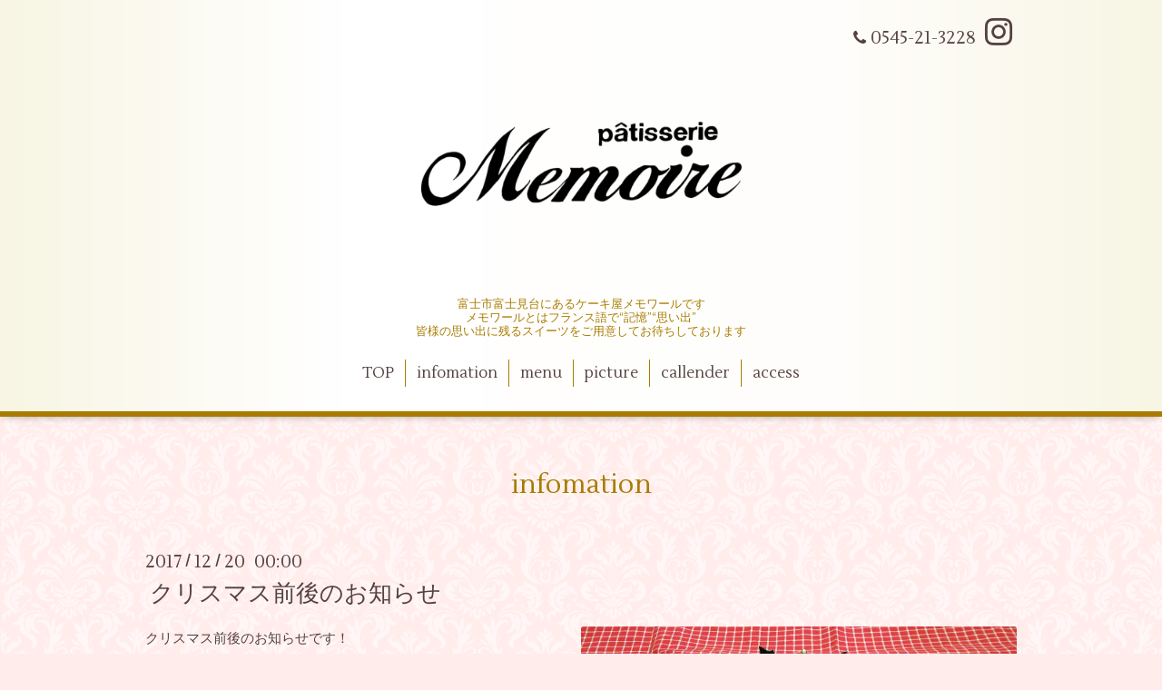

--- FILE ---
content_type: text/html; charset=utf-8
request_url: https://memoire-sweets.com/info/1852178
body_size: 2796
content:
<!DOCTYPE html>
<html xmlns="http://www.w3.org/1999/xhtml" xml:lang="ja" lang="ja">
<head>
  <!-- Aroma: ver.201705080000 -->
  <meta charset="utf-8">
  <title>クリスマス前後のお知らせ - Memoire</title>
  <meta name="viewport" content="width=device-width,initial-scale=1,user-scalable=no">

  <meta name="description" content="クリスマス前後のお知らせです！クリスマス前の12月21日(木)は営業しますが、クリスマス翌日の12月26日(火)はお休みさせていただきます。ご理解のほど、よろしくお願い...">
  <meta name="keywords" content="Memoire">

  <meta property="og:title" content="クリスマス前後のお知らせ">
  <meta property="og:image" content="https://cdn.goope.jp/50041/171220210911-5a3a52e7c904a.jpg">
  <meta property="og:site_name" content="Memoire">
  
  <link rel="alternate" type="application/rss+xml" title="Memoire / RSS" href="/feed.rss">

  <link rel="stylesheet" href="//fonts.googleapis.com/css?family=Lustria">
  <link rel="stylesheet" href="/style.css?555777-1707492647">
  <link rel="stylesheet" href="/css/font-awesome/css/font-awesome.min.css">
  <link rel="stylesheet" href="/assets/slick/slick.css">
  <link rel="stylesheet" href="/css/theme_aroma/colorbox.css">

  <script src="/assets/jquery/jquery-1.9.1.min.js"></script>
  <script src="/assets/clipsquareimage/jquery.clipsquareimage.js"></script>
</head>
<body id="info">

  <div class="totop">
    <i class="button fa fa-angle-up"></i>
  </div>

  <div id="container">

    <!-- #header -->
    <div id="header" class="cd-header">
      <div class="inner">

      <div class="element shop_tel" data-shoptel="0545-21-3228">
        <div>
          <i class="fa fa-phone"></i>&nbsp;0545-21-3228

        <a href="https://www.instagram.com/memoire1987/" target="_blank">
          <span class="icon-instagram"></span>
        </a>

        </div>
      </div>

      <h1 class="element logo">
        <a class="<img src="shop_sitename" href="https://memoire-sweets.com"><img src='//cdn.goope.jp/50041/240318012054tmcc_l.png' alt='Memoire' /></a>
      </h1>

      <div class="element site_description">
        <span>富士市富士見台にあるケーキ屋メモワールです<br />
メモワールとはフランス語で“記憶”“思い出”<br />
皆様の思い出に残るスイーツをご用意してお待ちしております</span>
      </div>

      <div class="element navi pc">
        <ul class="navi_list">
          
          <li class="navi_top">
            <a href="/" >TOP</a>
          </li>
          
          <li class="navi_info active">
            <a href="/info" >infomation</a><ul class="sub_navi">
<li><a href='/info/2025-12'>2025-12（1）</a></li>
<li><a href='/info/2025-11'>2025-11（1）</a></li>
<li><a href='/info/2025-10'>2025-10（1）</a></li>
<li><a href='/info/2025-08'>2025-08（1）</a></li>
<li><a href='/info/2025-07'>2025-07（1）</a></li>
<li><a href='/info/2025-06'>2025-06（3）</a></li>
<li><a href='/info/2025-05'>2025-05（4）</a></li>
<li><a href='/info/2025-04'>2025-04（1）</a></li>
<li><a href='/info/2024-12'>2024-12（1）</a></li>
<li><a href='/info/2024-11'>2024-11（1）</a></li>
<li><a href='/info/2024-10'>2024-10（2）</a></li>
<li><a href='/info/2024-09'>2024-09（2）</a></li>
<li><a href='/info/2024-07'>2024-07（1）</a></li>
<li><a href='/info/2024-06'>2024-06（1）</a></li>
<li><a href='/info/2024-04'>2024-04（1）</a></li>
<li><a href='/info/2024-03'>2024-03（2）</a></li>
<li><a href='/info/2024-02'>2024-02（2）</a></li>
<li><a href='/info/2024-01'>2024-01（1）</a></li>
<li><a href='/info/2023-12'>2023-12（2）</a></li>
<li><a href='/info/2023-11'>2023-11（2）</a></li>
<li><a href='/info/2023-10'>2023-10（3）</a></li>
<li><a href='/info/2023-08'>2023-08（2）</a></li>
<li><a href='/info/2023-07'>2023-07（2）</a></li>
<li><a href='/info/2023-06'>2023-06（2）</a></li>
<li><a href='/info/2023-05'>2023-05（4）</a></li>
<li><a href='/info/2023-03'>2023-03（1）</a></li>
<li><a href='/info/2023-01'>2023-01（1）</a></li>
<li><a href='/info/2022-12'>2022-12（1）</a></li>
<li><a href='/info/2022-11'>2022-11（4）</a></li>
<li><a href='/info/2022-10'>2022-10（3）</a></li>
<li><a href='/info/2022-09'>2022-09（2）</a></li>
<li><a href='/info/2022-08'>2022-08（2）</a></li>
<li><a href='/info/2022-07'>2022-07（2）</a></li>
<li><a href='/info/2022-06'>2022-06（2）</a></li>
<li><a href='/info/2022-05'>2022-05（3）</a></li>
<li><a href='/info/2022-04'>2022-04（1）</a></li>
<li><a href='/info/2022-03'>2022-03（2）</a></li>
<li><a href='/info/2022-02'>2022-02（3）</a></li>
<li><a href='/info/2022-01'>2022-01（3）</a></li>
<li><a href='/info/2021-09'>2021-09（1）</a></li>
<li><a href='/info/2021-07'>2021-07（1）</a></li>
<li><a href='/info/2021-05'>2021-05（2）</a></li>
<li><a href='/info/2021-04'>2021-04（1）</a></li>
<li><a href='/info/2021-03'>2021-03（1）</a></li>
<li><a href='/info/2021-02'>2021-02（2）</a></li>
<li><a href='/info/2021-01'>2021-01（1）</a></li>
<li><a href='/info/2020-12'>2020-12（1）</a></li>
<li><a href='/info/2020-11'>2020-11（1）</a></li>
<li><a href='/info/2020-10'>2020-10（1）</a></li>
<li><a href='/info/2020-09'>2020-09（1）</a></li>
<li><a href='/info/2020-08'>2020-08（1）</a></li>
<li><a href='/info/2020-07'>2020-07（1）</a></li>
<li><a href='/info/2020-06'>2020-06（1）</a></li>
<li><a href='/info/2020-05'>2020-05（1）</a></li>
<li><a href='/info/2020-03'>2020-03（1）</a></li>
<li><a href='/info/2020-02'>2020-02（4）</a></li>
<li><a href='/info/2019-12'>2019-12（2）</a></li>
<li><a href='/info/2019-11'>2019-11（2）</a></li>
<li><a href='/info/2019-10'>2019-10（2）</a></li>
<li><a href='/info/2019-09'>2019-09（1）</a></li>
<li><a href='/info/2019-08'>2019-08（1）</a></li>
<li><a href='/info/2019-07'>2019-07（1）</a></li>
<li><a href='/info/2019-05'>2019-05（1）</a></li>
<li><a href='/info/2019-04'>2019-04（1）</a></li>
<li><a href='/info/2019-03'>2019-03（1）</a></li>
<li><a href='/info/2019-02'>2019-02（1）</a></li>
<li><a href='/info/2019-01'>2019-01（1）</a></li>
<li><a href='/info/2018-11'>2018-11（4）</a></li>
<li><a href='/info/2018-10'>2018-10（3）</a></li>
<li><a href='/info/2018-05'>2018-05（2）</a></li>
<li><a href='/info/2018-04'>2018-04（1）</a></li>
<li><a href='/info/2018-03'>2018-03（2）</a></li>
<li><a href='/info/2018-02'>2018-02（3）</a></li>
<li><a href='/info/2018-01'>2018-01（1）</a></li>
<li><a href='/info/2017-12'>2017-12（2）</a></li>
<li><a href='/info/2017-11'>2017-11（2）</a></li>
<li><a href='/info/2017-10'>2017-10（3）</a></li>
<li><a href='/info/2017-09'>2017-09（3）</a></li>
<li><a href='/info/2017-08'>2017-08（2）</a></li>
<li><a href='/info/2017-07'>2017-07（2）</a></li>
<li><a href='/info/2017-06'>2017-06（1）</a></li>
<li><a href='/info/2017-05'>2017-05（3）</a></li>
<li><a href='/info/2017-04'>2017-04（3）</a></li>
</ul>

          </li>
          
          <li class="navi_menu">
            <a href="/menu" >menu</a>
          </li>
          
          <li class="navi_photo">
            <a href="/photo" >picture</a>
          </li>
          
          <li class="navi_calendar">
            <a href="/calendar" >callender</a>
          </li>
          
          <li class="navi_about">
            <a href="/about" >access</a>
          </li>
          
        </ul>
      </div>
      <!-- /#navi -->

      </div>
      <!-- /.inner -->

      <div class="navi mobile"></div>

      <div id="button_navi">
        <div class="navi_trigger cd-primary-nav-trigger">
          <i class="fa fa-navicon"></i>
        </div>
      </div>

    </div>
    <!-- /#header -->

    <div id="content">

<!-- CONTENT ----------------------------------------------------------------------- -->






<!----------------------------------------------
ページ：インフォメーション
---------------------------------------------->
<div class="inner">

  <h2 class="page_title">
    <span>infomation</span>
  </h2>

  <!-- .autopagerize_page_element -->
  <div class="autopagerize_page_element">

    
    <!-- .article -->
    <div class="article">

      <div class="date">
        2017<span> / </span>12<span> / </span>20&nbsp;&nbsp;00:00
      </div>

      <div class="body">
        <h3 class="article_title">
          <a href="/info/1852178">クリスマス前後のお知らせ</a>
        </h3>

        <div class="photo">
          <img src='//cdn.goope.jp/50041/171220210911-5a3a52e7c904a.jpg' alt='1511351364131.jpg'/>
        </div>

        <div class="textfield">
          <p>クリスマス前後のお知らせです！</p>
<p>クリスマス前の12月21日(木)は営業しますが、クリスマス翌日の12月26日(火)はお休みさせていただきます。</p>
<p>ご理解のほど、よろしくお願いいたします。</p>
<p>&nbsp;</p>
<p>なお、年末年始は休まず営業しております。</p>
<p>12月28日＆1月4日(木)もお休みせず営業しておりますので、年末年始のご挨拶にぜひお立ち寄りください。</p>
        </div>
      </div>

    </div>
    <!-- /.article -->
    

  </div>
  <!-- /.autopagerize_page_element -->

</div>
<!-- /.inner -->




























<!-- CONTENT ----------------------------------------------------------------------- -->

    </div>
    <!-- /#content -->


    


    <div class="gadgets">
      <div class="inner">
      </div>
    </div>

    <div class="sidebar">
      <div class="inner">

        <div class="block today_area">
          <h3>Schedule</h3>
          <dl>
            <dt class="today_title">
              2026.01.19 Monday
            </dt>
            
          </dl>
        </div>

        <div class="block counter_area">
          <h3>Counter</h3>
          <div>Today: <span class="num">68</span></div>
          <div>Yesterday: <span class="num">614</span></div>
          <div>Total: <span class="num">518701</span></div>
        </div>

        <div class="block qr_area">
          <h3>Mobile</h3>
          <img src="//r.goope.jp/qr/memoire"width="100" height="100" />
        </div>

      </div>
    </div>

    <div class="social">
      <div class="inner"></div>
    </div>

    <div id="footer">
        <div class="inner">

          <div class="shop_name">
            <a href="https://memoire-sweets.com">Memoire</a>
          </div>

          <div class="footer_social_wrap">
            
            

            
          </div>

          

          <div class="copyright">
            &copy;2026 <a href="https://memoire-sweets.com">Memoire</a>. All Rights Reserved.
          </div>

          <div>
            <div class="powered">
              Powered by <a class="link_color_02" href="https://goope.jp/">グーペ</a> /
              <a class="link_color_02" href="https://admin.goope.jp/">Admin</a>
            </div>

            <div class="shop_rss">
              <span>/ </span><a href="/feed.rss">RSS</a>
            </div>
          </div>

        </div>
    </div>

  </div>
  <!-- /#container -->

  <script src="/assets/colorbox/jquery.colorbox-min.js"></script>
  <script src="/js/tooltip.js"></script>
  <script src="/assets/slick/slick.js"></script>
  <script src="/assets/lineup/jquery-lineup.min.js"></script>
  <script src="/assets/tile/tile.js"></script>
  <script src="/js/theme_aroma/init.js"></script>
</body>
</html>
